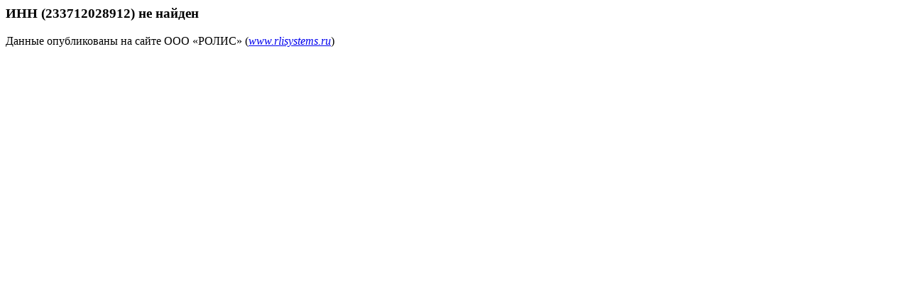

--- FILE ---
content_type: text/html;charset=Windows-1251
request_url: https://www.rlisystems.ru/Clients/OperInfo/Info.html?form=client_info&INN=233712028912
body_size: 533
content:
<link href="/Template/css/info.css" rel="stylesheet" type="text/css"><title>Контактная информация</title><h3>ИНН (233712028912) не найден</h3><div class="align_content_text_right">Данные опубликованы на сайте ООО &laquo;РОЛИС&raquo; (<a style="font-style: italic;" href="http://www.rlisystems.ru">www.rlisystems.ru</a>)</div><script type="text/javascript">
var gaJsHost = (("https:" == document.location.protocol) ? "https://ssl." : "http://www.");
document.write(unescape("%3Cscript src='" + gaJsHost + "google-analytics.com/ga.js' type='text/javascript'%3E%3C/script%3E"));
</script>
<script type="text/javascript">
try {
var pageTracker = _gat._getTracker("UA-7224372-1");
pageTracker._trackPageview();
} catch(err) {}</script>
